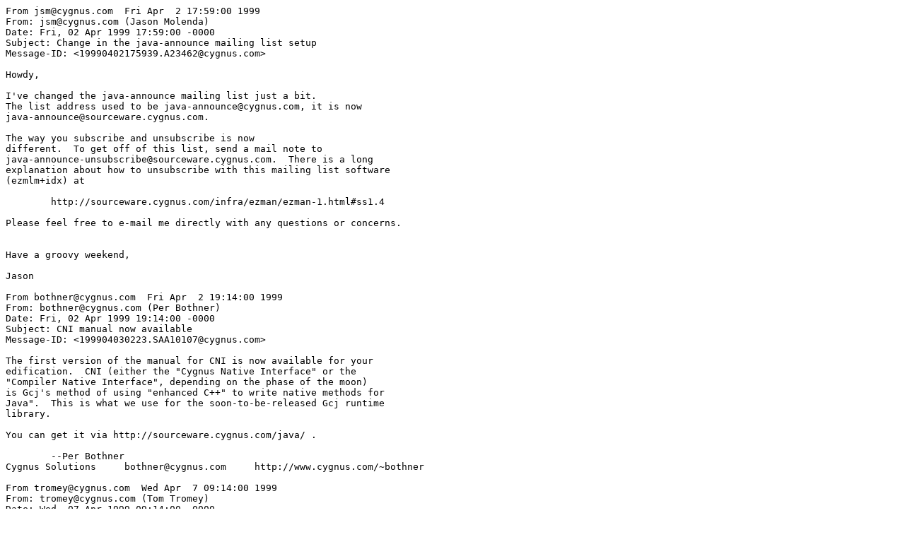

--- FILE ---
content_type: text/plain
request_url: https://gcc.gnu.org/pipermail/java-announce/1999.txt
body_size: 2485
content:
From jsm@cygnus.com  Fri Apr  2 17:59:00 1999
From: jsm@cygnus.com (Jason Molenda)
Date: Fri, 02 Apr 1999 17:59:00 -0000
Subject: Change in the java-announce mailing list setup
Message-ID: <19990402175939.A23462@cygnus.com>

Howdy,

I've changed the java-announce mailing list just a bit.
The list address used to be java-announce@cygnus.com, it is now
java-announce@sourceware.cygnus.com.

The way you subscribe and unsubscribe is now
different.  To get off of this list, send a mail note to
java-announce-unsubscribe@sourceware.cygnus.com.  There is a long
explanation about how to unsubscribe with this mailing list software
(ezmlm+idx) at

        http://sourceware.cygnus.com/infra/ezman/ezman-1.html#ss1.4

Please feel free to e-mail me directly with any questions or concerns.


Have a groovy weekend,

Jason

From bothner@cygnus.com  Fri Apr  2 19:14:00 1999
From: bothner@cygnus.com (Per Bothner)
Date: Fri, 02 Apr 1999 19:14:00 -0000
Subject: CNI manual now available
Message-ID: <199904030223.SAA10107@cygnus.com>

The first version of the manual for CNI is now available for your
edification.  CNI (either the "Cygnus Native Interface" or the
"Compiler Native Interface", depending on the phase of the moon)
is Gcj's method of using "enhanced C++" to write native methods for
Java".  This is what we use for the soon-to-be-released Gcj runtime
library.

You can get it via http://sourceware.cygnus.com/java/ .

	--Per Bothner
Cygnus Solutions     bothner@cygnus.com     http://www.cygnus.com/~bothner

From tromey@cygnus.com  Wed Apr  7 09:14:00 1999
From: tromey@cygnus.com (Tom Tromey)
Date: Wed, 07 Apr 1999 09:14:00 -0000
Subject: First public libgcj release
Message-ID: <87wvzowh56.fsf@cygnus.com>

We are very pleased to announce the public release of libgcj, the
run-time component of GCJ, the GNU Compiler for Java.  This allows you
to build executable programs from Java source, without needing any JDK
components.

Libgcj includes the core run-time environment, such as object
management, garbage collection, thread support.  It also includes the
core Java classes from java.lang, java.util, and parts of java.io,
java.net, and java.text.  Many things (such as object serialization,
java.awt, java.util.zip, and most of java.lang.reflect) are not yet
implemented.

Libgcj is licensed under the terms of the LGPL; see the file
COPYING.LIB for details.

gdb 4.18, to be released very soon, is Java-aware and can debug
Gcj-compiled programs.  This release means that there is a complete
suite of free software tools for compiled Java.

For instructions on downloading and installation, and for more
information on gcj and libgcj in general, see the Gcj and Libgcj
homepage at http://sourceware.cygnus.com/java/ .

	--The Cygnus Java Team

From green@cygnus.com  Wed Jun  9 18:35:00 1999
From: green@cygnus.com (Anthony Green)
Date: Wed, 09 Jun 1999 18:35:00 -0000
Subject: GCJ at JavaOne
Message-ID: <199906100124.SAA26264@hoser.cygnus.com>

Hi there, 

Those of you attending JavaOne next week might be interested in Per
Bothner's session:

"GCJ - A Multi-Platform Optimizing ahead-of-time Compiler for the
	JavaTM Platform"

I'll be joining Per for the Q&A session.

For details, check out:

   http://industry.java.sun.com/javaone/99/event/0,1768,642,00.html

AG

-- 
Anthony Green                                               Cygnus Solutions
                                                       Sunnyvale, California

From tromey@cygnus.com  Sun Aug  1 17:49:00 1999
From: tromey@cygnus.com (Tom Tromey)
Date: Sun, 01 Aug 1999 17:49:00 -0000
Subject: libgcj 2.95
Message-ID: <87672z3thf.fsf@cygnus.com>

August 1, 1999

We're pleased to announce the availability of libgcj 2.95.  Libgcj is
the runtime library for the GNU compiler for the Java(TM)[1] language.
Version 2.95 works with the recently released gcc 2.95.[2]

This is the first real net release of libgcj; previously it was
available only via anonymous cvs and cvs snapshots.  Since it was
first made available via cvs, libgcj has seen many bug fixes, several
new ports, and greatly increased functionality (e.g., the addition of
java.net).

This release has been built and tested on a few platforms, notably
various versions of x86 Linux and Solaris.  A full list of
known-working ports is not currently available.

libgcj 2.95 is available here:

   ftp://sourceware.cygnus.com/pub/java/libgcj-2.95.tar.gz

However, we'd prefer that you download it from a mirror instead.[3]

For more information on libgcj and the gcj project, see the web page:

    http://sourceware.cygnus.com/java/

The web site includes contact information for questions, comments, and
bug reports.

Thanks,
The Gcj Hackers


[1] Java and all Java-based marks are trademarks or registered
trademarks of Sun Microsystems, Inc. in the United States and other
countries. The Free Software Foundation and Cygnus Solutions are
independent of Sun Microsystems, Inc.

[2] See the gcc 2.95 announcement here:
    http://egcs.cygnus.com/ml/gcc-announce/1999/msg00008.html

[3] Find the list of mirror sites here:
    http://sourceware.cygnus.com/mirrors.html

From tromey@cygnus.com  Thu Aug 26 11:51:00 1999
From: tromey@cygnus.com (Tom Tromey)
Date: Thu, 26 Aug 1999 11:51:00 -0000
Subject: libgcj 2.95.1
Message-ID: <87n1vetlu3.fsf@cygnus.com>

The Gcj team has released libgcj 2.95.1.  This is primarily a bug-fix
release, though a few new ports have snuck in.

Gcj is the Java front end to gcc, and libgcj is the runtime that goes
along with the compiler.  libgcj includes the java.lang, java.io,
java.net, java.util, and java.text packages.

You can get libgcj 2.95.1 here:

	ftp://sourceware.cygnus.com/pub/java/libgcj-2.95.1.tar.gz

You can get more information about libgcj here:

	http://sourceware.cygnus.com/java/

Enjoy,
The Gcj Team

